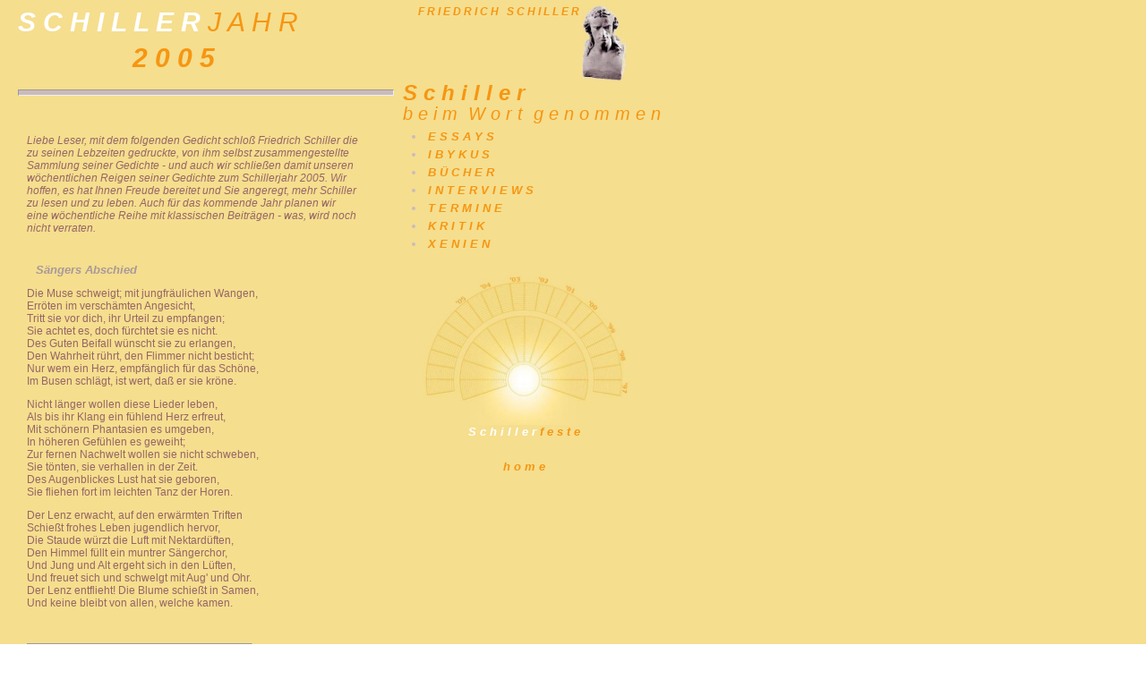

--- FILE ---
content_type: text/html
request_url: https://www.schiller-institut.de/jahr2005/wort/abschied.htm
body_size: 1809
content:
<html>
<head>
<script language='JavaScript' SRC='../java/javalib.js'></script>
<link rel=stylesheet type="text/css" href='../java/jahr2005.css'>
<title>Schillerjahr 2005: Schiller beim Wort genommen: S&auml;ngers Abschied</title>
</head>
<body class='body'>

<!-- Kasten oben-links mit SCHILLERJAHR 2005 -->
<div id='kopf1'>
<a href='../index.html' title='Anfang der Schillerjahrseite'>
<h2><span style='color:#ffffff;'>S C H I L L E R</span>
<span style='font-weight:normal;'>J A H R</span></h2></a>

<a href='../index.html' title='Anfang der Schillerjahrseite'>
<h2 style='margin-left:140px;'>2 0 0 5</h2></a>
</div> <!-- Ende kopf1 -->

<!-- Kasten oben-rechts mit Schiller-B&uuml;ste -->
<div id='kopf2' class='kopf2'>
<a href='http://www.schiller-institut.de/seiten/friedrichschiller/schill.htm'><nobr>F R I E D R I C H&nbsp; &nbsp;S C H I L L E R</nobr>

<img src='../images/fsbueste.jpg' width='50' align='right' border='0'></a>
</div> <!-- Ende kopf2 -->

<div id='menu1' class='menu1'>
<a href='index.htm'>
<nobr>S c h i l l e r</nobr></a></div>

<div id='menu1a' class='menu1a' style='margin-left:0px;'>
<a href='index.htm'>
<nobr>b e i m&nbsp; W o r t&nbsp; g e n o m m e n</nobr></a></div>

<div id='menu2'>
<li> <a href='../essays/index.htm'>E S S A Y S</a>
<li> <a href='http://www.solidaritaet.com/ibykus/' TARGET='_blank'>I B Y K U S</a>
<li> <a href='../buecher/index.htm'>B &Uuml; C H E R</a>
<li> <a href='../interviews/index.htm'>I N T E R V I E W S</a>
<li> <a href='../termine/index.htm'>T E R M I N E</a>
<li> <a href='../kritik/index.htm'>K R I T I K</a>
<li> <a href='../xenien/index.htm'>X E N I E N</a>

<p class='menu2'>
<a href='../feste/index.htm'>
<img src='../images/theater10.jpg' title='Schillerfeste' width='240' border='0'>

<span style='color:#ffffff;'>S c h i l l e r</span> f e s t e</a>
</p>

<p class='menu2'>
<a href='http://www.schiller-institut.de'>h o m e</a></p>

</div> <!-- Ende menu2 -->

<div id='ruler'>
<hr style='height:5px; color:#cbbbbb; background-color:#cbbbbb;'></div>

<!-- Hauptkasten -->
<div id='text1'>

<!--#include virtual="wort.inc" -->


<div class='text' style='margin-left:10px; margin-top:20px; margin-right:40px;'>
<I>Liebe Leser, mit dem folgenden Gedicht schlo&szlig; Friedrich Schiller die zu seinen Lebzeiten gedruckte, von ihm selbst zusammengestellte Sammlung seiner Gedichte  -  und auch wir schlie&szlig;en damit unseren w&ouml;chentlichen Reigen seiner Gedichte zum Schillerjahr 2005. Wir hoffen, es hat Ihnen Freude bereitet und Sie angeregt, mehr Schiller zu lesen und zu leben. Auch f&uuml;r das kommende Jahr planen wir eine w&ouml;chentliche Reihe mit klassischen Beitr&auml;gen  -  was, wird noch nicht verraten.</I></div>


<div class='headg'>
S&auml;ngers Abschied</div>

<div class='text' style='margin-left:10px;'>
<P><NOBR>Die Muse schweigt; mit jungfr&auml;ulichen Wangen,</NOBR>
<BR>Err&ouml;ten im versch&auml;mten Angesicht,
<BR>Tritt sie vor dich, ihr Urteil zu empfangen;
<BR>Sie achtet es, doch f&uuml;rchtet sie es nicht.
<BR>Des Guten Beifall w&uuml;nscht sie zu erlangen,
<BR><NOBR>Den Wahrheit r&uuml;hrt, den Flimmer nicht besticht;</NOBR>
<BR>Nur wem ein Herz, empf&auml;nglich f&uuml;r das Sch&ouml;ne,
<BR>Im Busen schl&auml;gt, ist wert, da&szlig; er sie kr&ouml;ne.

<P>Nicht l&auml;nger wollen diese Lieder leben,
<BR>Als bis ihr Klang ein f&uuml;hlend Herz erfreut,
<BR>Mit sch&ouml;nern Phantasien es umgeben,
<BR>In h&ouml;heren Gef&uuml;hlen es geweiht;
<BR>Zur fernen Nachwelt wollen sie nicht schweben,
<BR>Sie t&ouml;nten, sie verhallen in der Zeit.
<BR>Des Augenblickes Lust hat sie geboren,
<BR>Sie fliehen fort im leichten Tanz der Horen.

<P>Der Lenz erwacht, auf den erw&auml;rmten Triften
<BR>Schie&szlig;t frohes Leben jugendlich hervor,
<BR>Die Staude w&uuml;rzt die Luft mit Nektard&uuml;ften,
<BR>Den Himmel f&uuml;llt ein muntrer S&auml;ngerchor,
<BR>Und Jung und Alt ergeht sich in den L&uuml;ften,
<BR><NOBR>Und freuet sich und schwelgt mit Aug' und Ohr.</NOBR>
<BR>Der Lenz entflieht! Die Blume schie&szlig;t in Samen,
<BR>Und keine bleibt von allen, welche kamen.

<p>&nbsp;<p><hr style='text-align:left; width:250px; margin-left:0px;'></p>&nbsp;<p>
</div> <!-- Ende Gedicht -->

</div> <!-- Ende text1 -->

<a href="http://www.schiller-institut.de/index.htm" target="_parent"></a>
</body>
</html>


--- FILE ---
content_type: text/css
request_url: https://www.schiller-institut.de/jahr2005/java/jahr2005.css
body_size: 777
content:
// CSS-Bibliothek für www.jahr2005.schiller-institut.de

body {
  color:#f69612; background-color:#f5de8e;
  background-image:url(http://www.schiller-institut.de/jahr2005/images/theater0.jpg);
}
.body {
  color:#f69612;
  background-image:url(http://www.schiller-institut.de/jahr2005/images/theater0.jpg);
}
li {
  font-size:13px; font-family:Arial,Helvetica,sans-serif;
  font-weight:bold; font-style:italic; color:#cbbbbb; margin-top:5px;
}
h2 {
  font-size:30px; font-family:Arial,Helvetica,sans-serif;
  font-weight:bold; font-style:italic; color:#f69612;
  margin-left:12px; margin-top:6px; margin-bottom:2px;
}
.theater {
  background-image:url(http://www.schiller-institut.de/jahr2005/images/theater10.jpg);
  background-repeat:no-repeat; background-position:left top;
}
.kopf2 {
  font-size:12px; font-family:Arial,Helvetica,sans-serif;
  font-weight:bold; font-style:italic;
  text-align:right; margin-top:0px;
}
.menu {
  font-size:24px; font-family:Arial,Helvetica,sans-serif;
  font-weight:bold; font-style:italic; color:#cbbbbb;
  margin-top:70px; margin-bottom:6px;
}
.menu1 {
  font-size:24px; font-family:Arial,Helvetica,sans-serif;
  font-weight:bold; font-style:italic; color:#cbbbbb;
}
.menu1a {
  font-size:20px; font-family:Arial,Helvetica,sans-serif;
  font-style:italic; color:#cbbbbb;
  margin-left:30px; margin-top:0px;
}
.menu2 {
  font-size:13px; font-family:Arial,Helvetica,sans-serif;
  font-weight:bold; font-style:italic;
  text-align:center; margin-top:24px;
}
.menu3 {
  font-size:13px; font-family:Arial,Helvetica,sans-serif;
  font-weight:bold; font-style:italic;
  text-align:center; margin-top:32px;
}
.head {
  font-size:13px; font-family:Arial,Helvetica,sans-serif;
  font-weight:bold; font-style:italic; margin-top:12px;
}
.headg {
  font-size:13px; font-family:Arial,Helvetica,sans-serif;
  font-weight:bold; font-style:italic; color:#a99999;
  margin-top:32px; margin-left:20px;
}
.autor {
  font-size:12px; font-family:Arial,Helvetica,sans-serif;
  font-style:italic; color:#a99999;
}
.text {
  font-size:12px; font-family:Arial,Helvetica,sans-serif;
  color:#966666;
}

a {color:#f69612; text-decoration:none;}
a:visited {color:#f69612; text-decoration:none;}
a:hover {color:#ffffff; text-decoration:none;}
a:active {color:#ffffff; text-decoration:none;}

// border:1px solid #000000;
#kopf1 { position:absolute; top:2px; left:0px; width:450px; height:85px; z-index:1; }
#kopf { position:absolute; top:2px; left:0px; width:450px; height:85px; z-index:2; }
#kopf2 { position:absolute; top:6px; left:450px; width:250px; z-index:1; }
#neu   { position:absolute; top:150px; left:100px; z-index:1; }
#menu  { position:absolute; top:85px; left:200px; width:200px; z-index:1; }
#einladung { position:absolute; top:15px; left:400px; width:320px; z-index:1; }
#bueste { position:absolute; top:5px; left:360px; width:340px; z-index:1; }
#theater { position:absolute; top:270px; left:0px; width:500px; z-index:1; }
#theater0 { position:absolute; top:0px; left:0px; z-index:1; }
#schiller { position:relative; top:0px; left:0px; z-index:2; }
#rechts { position:absolute; top:270px; left:500px; width:200px; z-index:1; }
#menu1 { position:absolute; top:90px; left:450px; width:250px; z-index:1; }
#menu1a { position:absolute; top:116px; left:450px; width:250px; z-index:1; }
#menu2 { position:absolute; top:140px; left:460px; width:250px; z-index:1; }
#menu3 { position:absolute; top:120px; left:460px; width:250px; z-index:1; }
#ruler { position:absolute; top:92px; left:20px; width:420px; z-index:1; }
#text1 { position:absolute; top:130px; left:20px; width:420px; z-index:1; }
#text2 { position:relative; top:0px; left:0px; width:670px; z-index:1; }

#j05 { position:absolute; top:43px; left:83px; z-index:1; }
#j04 { position:absolute; top:11px; left:140px; z-index:1; }
#j03 { position:absolute; top:0px; left:205px; z-index:1; }
#j02 { position:absolute; top:0px; left:270px; z-index:1; }
#j01 { position:absolute; top:15px; left:332px; z-index:1; }
#j00 { position:absolute; top:57px; left:390px; z-index:1; }
#j99 { position:absolute; top:108px; left:430px; z-index:1; }
#j98 { position:absolute; top:170px; left:462px; z-index:1; }
#j97 { position:absolute; top:245px; left:464px; z-index:1; }



--- FILE ---
content_type: application/javascript
request_url: https://www.schiller-institut.de/jahr2005/java/javalib.js
body_size: 224
content:
// JavaScript-Bibliothek für schiller-institut.de/jahr2005

function swapImg(name,act) {
  namein = "w" + name.substring(1);
  if (act == "in") {
    document.getElementsByName(name)[0].src = "images/"+ namein +".jpg";
  } else if (act == "out") {
    document.getElementsByName(name)[0].src="images/"+ name +".gif";
  }
}

function swapGr(name,act) {
//   namein = "w" + name.substring(1);
  if (act == "in") {
    document.getElementsByName(name)[0].src = "images/griechen2.gif";
  } else if (act == "out") {
    document.getElementsByName(name)[0].src="images/griechen1.gif";
  }
}

function showPage(url) {
   drawPage = open(url,'output','width=430,height=550,scrollbars=yes');
   drawPage.focus();
}
